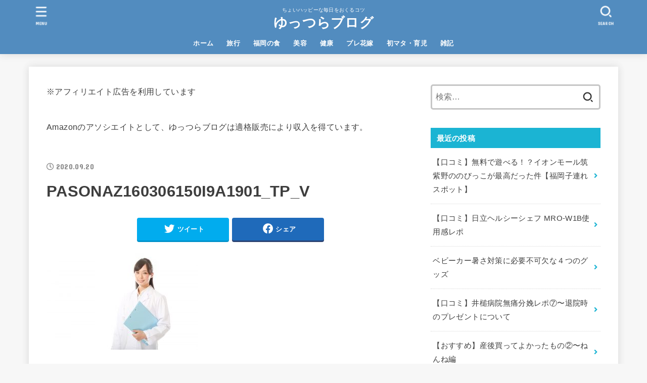

--- FILE ---
content_type: text/html; charset=UTF-8
request_url: https://akamura.me/health/%E5%8F%A3%E5%86%85%E7%82%8E%E3%82%92%E6%97%A9%E3%81%8F%E6%B2%BB%E3%81%99%E3%82%B3%E3%83%84%EF%BC%93%E7%AE%87%E6%9D%A1%E6%95%99%E3%81%88%E3%81%BE%E3%81%99/attachment/pasonaz160306150i9a1901_tp_v/
body_size: 17033
content:
<!doctype html>
<html dir="ltr" lang="ja" prefix="og: https://ogp.me/ns#">
<head>
<meta charset="utf-8">
<meta http-equiv="X-UA-Compatible" content="IE=edge">
<meta name="HandheldFriendly" content="True">
<meta name="MobileOptimized" content="320">
<meta name="viewport" content="width=device-width, initial-scale=1"/>
<link rel="pingback" href="https://akamura.me/xmlrpc.php">
<title>PASONAZ160306150I9A1901_TP_V | ゆっつらブログ</title>
	<style>img:is([sizes="auto" i], [sizes^="auto," i]) { contain-intrinsic-size: 3000px 1500px }</style>
	
		<!-- All in One SEO 4.9.3 - aioseo.com -->
	<meta name="robots" content="max-image-preview:large" />
	<meta name="author" content="akamura"/>
	<meta name="google-site-verification" content="4G0Oy7uyfJFHhPsx9LNcOXZdoNvQI6W0Wf36ig-m_YM" />
	<link rel="canonical" href="https://akamura.me/health/%e5%8f%a3%e5%86%85%e7%82%8e%e3%82%92%e6%97%a9%e3%81%8f%e6%b2%bb%e3%81%99%e3%82%b3%e3%83%84%ef%bc%93%e7%ae%87%e6%9d%a1%e6%95%99%e3%81%88%e3%81%be%e3%81%99/attachment/pasonaz160306150i9a1901_tp_v/" />
	<meta name="generator" content="All in One SEO (AIOSEO) 4.9.3" />
		<meta property="og:locale" content="ja_JP" />
		<meta property="og:site_name" content="ゆっつらブログ" />
		<meta property="og:type" content="article" />
		<meta property="og:title" content="PASONAZ160306150I9A1901_TP_V | ゆっつらブログ" />
		<meta property="og:url" content="https://akamura.me/health/%e5%8f%a3%e5%86%85%e7%82%8e%e3%82%92%e6%97%a9%e3%81%8f%e6%b2%bb%e3%81%99%e3%82%b3%e3%83%84%ef%bc%93%e7%ae%87%e6%9d%a1%e6%95%99%e3%81%88%e3%81%be%e3%81%99/attachment/pasonaz160306150i9a1901_tp_v/" />
		<meta property="og:image" content="https://akamura.me/wp-content/uploads/2020/09/IMG_0964.jpg" />
		<meta property="og:image:secure_url" content="https://akamura.me/wp-content/uploads/2020/09/IMG_0964.jpg" />
		<meta property="og:image:width" content="1478" />
		<meta property="og:image:height" content="1108" />
		<meta property="article:published_time" content="2020-09-20T09:37:46+00:00" />
		<meta property="article:modified_time" content="2020-09-20T09:37:46+00:00" />
		<meta name="twitter:card" content="summary" />
		<meta name="twitter:site" content="@akamuraimoko" />
		<meta name="twitter:title" content="PASONAZ160306150I9A1901_TP_V | ゆっつらブログ" />
		<meta name="twitter:creator" content="@akamuraimoko" />
		<meta name="twitter:image" content="https://akamura.me/wp-content/uploads/2020/09/IMG_0964.jpg" />
		<script type="application/ld+json" class="aioseo-schema">
			{"@context":"https:\/\/schema.org","@graph":[{"@type":"BreadcrumbList","@id":"https:\/\/akamura.me\/health\/%e5%8f%a3%e5%86%85%e7%82%8e%e3%82%92%e6%97%a9%e3%81%8f%e6%b2%bb%e3%81%99%e3%82%b3%e3%83%84%ef%bc%93%e7%ae%87%e6%9d%a1%e6%95%99%e3%81%88%e3%81%be%e3%81%99\/attachment\/pasonaz160306150i9a1901_tp_v\/#breadcrumblist","itemListElement":[{"@type":"ListItem","@id":"https:\/\/akamura.me#listItem","position":1,"name":"\u30db\u30fc\u30e0","item":"https:\/\/akamura.me","nextItem":{"@type":"ListItem","@id":"https:\/\/akamura.me\/health\/%e5%8f%a3%e5%86%85%e7%82%8e%e3%82%92%e6%97%a9%e3%81%8f%e6%b2%bb%e3%81%99%e3%82%b3%e3%83%84%ef%bc%93%e7%ae%87%e6%9d%a1%e6%95%99%e3%81%88%e3%81%be%e3%81%99\/attachment\/pasonaz160306150i9a1901_tp_v\/#listItem","name":"PASONAZ160306150I9A1901_TP_V"}},{"@type":"ListItem","@id":"https:\/\/akamura.me\/health\/%e5%8f%a3%e5%86%85%e7%82%8e%e3%82%92%e6%97%a9%e3%81%8f%e6%b2%bb%e3%81%99%e3%82%b3%e3%83%84%ef%bc%93%e7%ae%87%e6%9d%a1%e6%95%99%e3%81%88%e3%81%be%e3%81%99\/attachment\/pasonaz160306150i9a1901_tp_v\/#listItem","position":2,"name":"PASONAZ160306150I9A1901_TP_V","previousItem":{"@type":"ListItem","@id":"https:\/\/akamura.me#listItem","name":"\u30db\u30fc\u30e0"}}]},{"@type":"ItemPage","@id":"https:\/\/akamura.me\/health\/%e5%8f%a3%e5%86%85%e7%82%8e%e3%82%92%e6%97%a9%e3%81%8f%e6%b2%bb%e3%81%99%e3%82%b3%e3%83%84%ef%bc%93%e7%ae%87%e6%9d%a1%e6%95%99%e3%81%88%e3%81%be%e3%81%99\/attachment\/pasonaz160306150i9a1901_tp_v\/#itempage","url":"https:\/\/akamura.me\/health\/%e5%8f%a3%e5%86%85%e7%82%8e%e3%82%92%e6%97%a9%e3%81%8f%e6%b2%bb%e3%81%99%e3%82%b3%e3%83%84%ef%bc%93%e7%ae%87%e6%9d%a1%e6%95%99%e3%81%88%e3%81%be%e3%81%99\/attachment\/pasonaz160306150i9a1901_tp_v\/","name":"PASONAZ160306150I9A1901_TP_V | \u3086\u3063\u3064\u3089\u30d6\u30ed\u30b0","inLanguage":"ja","isPartOf":{"@id":"https:\/\/akamura.me\/#website"},"breadcrumb":{"@id":"https:\/\/akamura.me\/health\/%e5%8f%a3%e5%86%85%e7%82%8e%e3%82%92%e6%97%a9%e3%81%8f%e6%b2%bb%e3%81%99%e3%82%b3%e3%83%84%ef%bc%93%e7%ae%87%e6%9d%a1%e6%95%99%e3%81%88%e3%81%be%e3%81%99\/attachment\/pasonaz160306150i9a1901_tp_v\/#breadcrumblist"},"author":{"@id":"https:\/\/akamura.me\/author\/akamura\/#author"},"creator":{"@id":"https:\/\/akamura.me\/author\/akamura\/#author"},"datePublished":"2020-09-20T18:37:46+09:00","dateModified":"2020-09-20T18:37:46+09:00"},{"@type":"Person","@id":"https:\/\/akamura.me\/#person","name":"akamura","image":{"@type":"ImageObject","@id":"https:\/\/akamura.me\/health\/%e5%8f%a3%e5%86%85%e7%82%8e%e3%82%92%e6%97%a9%e3%81%8f%e6%b2%bb%e3%81%99%e3%82%b3%e3%83%84%ef%bc%93%e7%ae%87%e6%9d%a1%e6%95%99%e3%81%88%e3%81%be%e3%81%99\/attachment\/pasonaz160306150i9a1901_tp_v\/#personImage","url":"https:\/\/akamura.me\/wp-content\/uploads\/2020\/09\/D3741F96-4AC0-4C9C-8247-5E14A970EDB4-150x150.jpeg","width":96,"height":96,"caption":"akamura"},"sameAs":["https:\/\/twitter.com\/akamuraimoko"]},{"@type":"Person","@id":"https:\/\/akamura.me\/author\/akamura\/#author","url":"https:\/\/akamura.me\/author\/akamura\/","name":"akamura","image":{"@type":"ImageObject","@id":"https:\/\/akamura.me\/health\/%e5%8f%a3%e5%86%85%e7%82%8e%e3%82%92%e6%97%a9%e3%81%8f%e6%b2%bb%e3%81%99%e3%82%b3%e3%83%84%ef%bc%93%e7%ae%87%e6%9d%a1%e6%95%99%e3%81%88%e3%81%be%e3%81%99\/attachment\/pasonaz160306150i9a1901_tp_v\/#authorImage","url":"https:\/\/akamura.me\/wp-content\/uploads\/2020\/09\/D3741F96-4AC0-4C9C-8247-5E14A970EDB4-150x150.jpeg","width":96,"height":96,"caption":"akamura"},"sameAs":["https:\/\/twitter.com\/akamuraimoko"]},{"@type":"WebSite","@id":"https:\/\/akamura.me\/#website","url":"https:\/\/akamura.me\/","name":"\u3086\u3063\u3064\u3089\u30d6\u30ed\u30b0","description":"\u3061\u3087\u3044\u30cf\u30c3\u30d4\u30fc\u306a\u6bce\u65e5\u3092\u304a\u304f\u308b\u30b3\u30c4","inLanguage":"ja","publisher":{"@id":"https:\/\/akamura.me\/#person"}}]}
		</script>
		<!-- All in One SEO -->

<link rel='dns-prefetch' href='//www.googletagmanager.com' />
<link rel='dns-prefetch' href='//fonts.googleapis.com' />
<link rel='dns-prefetch' href='//use.fontawesome.com' />
<link rel="alternate" type="application/rss+xml" title="ゆっつらブログ &raquo; フィード" href="https://akamura.me/feed/" />
<link rel="alternate" type="application/rss+xml" title="ゆっつらブログ &raquo; コメントフィード" href="https://akamura.me/comments/feed/" />
<link rel="alternate" type="application/rss+xml" title="ゆっつらブログ &raquo; PASONAZ160306150I9A1901_TP_V のコメントのフィード" href="https://akamura.me/health/%e5%8f%a3%e5%86%85%e7%82%8e%e3%82%92%e6%97%a9%e3%81%8f%e6%b2%bb%e3%81%99%e3%82%b3%e3%83%84%ef%bc%93%e7%ae%87%e6%9d%a1%e6%95%99%e3%81%88%e3%81%be%e3%81%99/attachment/pasonaz160306150i9a1901_tp_v/feed/" />
		<!-- This site uses the Google Analytics by MonsterInsights plugin v9.11.1 - Using Analytics tracking - https://www.monsterinsights.com/ -->
		<!-- Note: MonsterInsights is not currently configured on this site. The site owner needs to authenticate with Google Analytics in the MonsterInsights settings panel. -->
					<!-- No tracking code set -->
				<!-- / Google Analytics by MonsterInsights -->
		<script type="text/javascript">
/* <![CDATA[ */
window._wpemojiSettings = {"baseUrl":"https:\/\/s.w.org\/images\/core\/emoji\/16.0.1\/72x72\/","ext":".png","svgUrl":"https:\/\/s.w.org\/images\/core\/emoji\/16.0.1\/svg\/","svgExt":".svg","source":{"concatemoji":"https:\/\/akamura.me\/wp-includes\/js\/wp-emoji-release.min.js?ver=6.8.3"}};
/*! This file is auto-generated */
!function(s,n){var o,i,e;function c(e){try{var t={supportTests:e,timestamp:(new Date).valueOf()};sessionStorage.setItem(o,JSON.stringify(t))}catch(e){}}function p(e,t,n){e.clearRect(0,0,e.canvas.width,e.canvas.height),e.fillText(t,0,0);var t=new Uint32Array(e.getImageData(0,0,e.canvas.width,e.canvas.height).data),a=(e.clearRect(0,0,e.canvas.width,e.canvas.height),e.fillText(n,0,0),new Uint32Array(e.getImageData(0,0,e.canvas.width,e.canvas.height).data));return t.every(function(e,t){return e===a[t]})}function u(e,t){e.clearRect(0,0,e.canvas.width,e.canvas.height),e.fillText(t,0,0);for(var n=e.getImageData(16,16,1,1),a=0;a<n.data.length;a++)if(0!==n.data[a])return!1;return!0}function f(e,t,n,a){switch(t){case"flag":return n(e,"\ud83c\udff3\ufe0f\u200d\u26a7\ufe0f","\ud83c\udff3\ufe0f\u200b\u26a7\ufe0f")?!1:!n(e,"\ud83c\udde8\ud83c\uddf6","\ud83c\udde8\u200b\ud83c\uddf6")&&!n(e,"\ud83c\udff4\udb40\udc67\udb40\udc62\udb40\udc65\udb40\udc6e\udb40\udc67\udb40\udc7f","\ud83c\udff4\u200b\udb40\udc67\u200b\udb40\udc62\u200b\udb40\udc65\u200b\udb40\udc6e\u200b\udb40\udc67\u200b\udb40\udc7f");case"emoji":return!a(e,"\ud83e\udedf")}return!1}function g(e,t,n,a){var r="undefined"!=typeof WorkerGlobalScope&&self instanceof WorkerGlobalScope?new OffscreenCanvas(300,150):s.createElement("canvas"),o=r.getContext("2d",{willReadFrequently:!0}),i=(o.textBaseline="top",o.font="600 32px Arial",{});return e.forEach(function(e){i[e]=t(o,e,n,a)}),i}function t(e){var t=s.createElement("script");t.src=e,t.defer=!0,s.head.appendChild(t)}"undefined"!=typeof Promise&&(o="wpEmojiSettingsSupports",i=["flag","emoji"],n.supports={everything:!0,everythingExceptFlag:!0},e=new Promise(function(e){s.addEventListener("DOMContentLoaded",e,{once:!0})}),new Promise(function(t){var n=function(){try{var e=JSON.parse(sessionStorage.getItem(o));if("object"==typeof e&&"number"==typeof e.timestamp&&(new Date).valueOf()<e.timestamp+604800&&"object"==typeof e.supportTests)return e.supportTests}catch(e){}return null}();if(!n){if("undefined"!=typeof Worker&&"undefined"!=typeof OffscreenCanvas&&"undefined"!=typeof URL&&URL.createObjectURL&&"undefined"!=typeof Blob)try{var e="postMessage("+g.toString()+"("+[JSON.stringify(i),f.toString(),p.toString(),u.toString()].join(",")+"));",a=new Blob([e],{type:"text/javascript"}),r=new Worker(URL.createObjectURL(a),{name:"wpTestEmojiSupports"});return void(r.onmessage=function(e){c(n=e.data),r.terminate(),t(n)})}catch(e){}c(n=g(i,f,p,u))}t(n)}).then(function(e){for(var t in e)n.supports[t]=e[t],n.supports.everything=n.supports.everything&&n.supports[t],"flag"!==t&&(n.supports.everythingExceptFlag=n.supports.everythingExceptFlag&&n.supports[t]);n.supports.everythingExceptFlag=n.supports.everythingExceptFlag&&!n.supports.flag,n.DOMReady=!1,n.readyCallback=function(){n.DOMReady=!0}}).then(function(){return e}).then(function(){var e;n.supports.everything||(n.readyCallback(),(e=n.source||{}).concatemoji?t(e.concatemoji):e.wpemoji&&e.twemoji&&(t(e.twemoji),t(e.wpemoji)))}))}((window,document),window._wpemojiSettings);
/* ]]> */
</script>
<style id='wp-emoji-styles-inline-css' type='text/css'>

	img.wp-smiley, img.emoji {
		display: inline !important;
		border: none !important;
		box-shadow: none !important;
		height: 1em !important;
		width: 1em !important;
		margin: 0 0.07em !important;
		vertical-align: -0.1em !important;
		background: none !important;
		padding: 0 !important;
	}
</style>
<link rel='stylesheet' id='wp-block-library-css' href='https://akamura.me/wp-includes/css/dist/block-library/style.min.css' type='text/css' media='all' />
<style id='classic-theme-styles-inline-css' type='text/css'>
/*! This file is auto-generated */
.wp-block-button__link{color:#fff;background-color:#32373c;border-radius:9999px;box-shadow:none;text-decoration:none;padding:calc(.667em + 2px) calc(1.333em + 2px);font-size:1.125em}.wp-block-file__button{background:#32373c;color:#fff;text-decoration:none}
</style>
<style id='rinkerg-gutenberg-rinker-style-inline-css' type='text/css'>
.wp-block-create-block-block{background-color:#21759b;color:#fff;padding:2px}

</style>
<link rel='stylesheet' id='aioseo/css/src/vue/standalone/blocks/table-of-contents/global.scss-css' href='https://akamura.me/wp-content/plugins/all-in-one-seo-pack/dist/Lite/assets/css/table-of-contents/global.e90f6d47.css?ver=4.9.3' type='text/css' media='all' />
<style id='global-styles-inline-css' type='text/css'>
:root{--wp--preset--aspect-ratio--square: 1;--wp--preset--aspect-ratio--4-3: 4/3;--wp--preset--aspect-ratio--3-4: 3/4;--wp--preset--aspect-ratio--3-2: 3/2;--wp--preset--aspect-ratio--2-3: 2/3;--wp--preset--aspect-ratio--16-9: 16/9;--wp--preset--aspect-ratio--9-16: 9/16;--wp--preset--color--black: #000;--wp--preset--color--cyan-bluish-gray: #abb8c3;--wp--preset--color--white: #fff;--wp--preset--color--pale-pink: #f78da7;--wp--preset--color--vivid-red: #cf2e2e;--wp--preset--color--luminous-vivid-orange: #ff6900;--wp--preset--color--luminous-vivid-amber: #fcb900;--wp--preset--color--light-green-cyan: #7bdcb5;--wp--preset--color--vivid-green-cyan: #00d084;--wp--preset--color--pale-cyan-blue: #8ed1fc;--wp--preset--color--vivid-cyan-blue: #0693e3;--wp--preset--color--vivid-purple: #9b51e0;--wp--preset--color--mainttlbg: var(--main-ttl-bg);--wp--preset--color--mainttltext: var(--main-ttl-color);--wp--preset--gradient--vivid-cyan-blue-to-vivid-purple: linear-gradient(135deg,rgba(6,147,227,1) 0%,rgb(155,81,224) 100%);--wp--preset--gradient--light-green-cyan-to-vivid-green-cyan: linear-gradient(135deg,rgb(122,220,180) 0%,rgb(0,208,130) 100%);--wp--preset--gradient--luminous-vivid-amber-to-luminous-vivid-orange: linear-gradient(135deg,rgba(252,185,0,1) 0%,rgba(255,105,0,1) 100%);--wp--preset--gradient--luminous-vivid-orange-to-vivid-red: linear-gradient(135deg,rgba(255,105,0,1) 0%,rgb(207,46,46) 100%);--wp--preset--gradient--very-light-gray-to-cyan-bluish-gray: linear-gradient(135deg,rgb(238,238,238) 0%,rgb(169,184,195) 100%);--wp--preset--gradient--cool-to-warm-spectrum: linear-gradient(135deg,rgb(74,234,220) 0%,rgb(151,120,209) 20%,rgb(207,42,186) 40%,rgb(238,44,130) 60%,rgb(251,105,98) 80%,rgb(254,248,76) 100%);--wp--preset--gradient--blush-light-purple: linear-gradient(135deg,rgb(255,206,236) 0%,rgb(152,150,240) 100%);--wp--preset--gradient--blush-bordeaux: linear-gradient(135deg,rgb(254,205,165) 0%,rgb(254,45,45) 50%,rgb(107,0,62) 100%);--wp--preset--gradient--luminous-dusk: linear-gradient(135deg,rgb(255,203,112) 0%,rgb(199,81,192) 50%,rgb(65,88,208) 100%);--wp--preset--gradient--pale-ocean: linear-gradient(135deg,rgb(255,245,203) 0%,rgb(182,227,212) 50%,rgb(51,167,181) 100%);--wp--preset--gradient--electric-grass: linear-gradient(135deg,rgb(202,248,128) 0%,rgb(113,206,126) 100%);--wp--preset--gradient--midnight: linear-gradient(135deg,rgb(2,3,129) 0%,rgb(40,116,252) 100%);--wp--preset--font-size--small: 13px;--wp--preset--font-size--medium: 20px;--wp--preset--font-size--large: 36px;--wp--preset--font-size--x-large: 42px;--wp--preset--spacing--20: 0.44rem;--wp--preset--spacing--30: 0.67rem;--wp--preset--spacing--40: 1rem;--wp--preset--spacing--50: 1.5rem;--wp--preset--spacing--60: 2.25rem;--wp--preset--spacing--70: 3.38rem;--wp--preset--spacing--80: 5.06rem;--wp--preset--shadow--natural: 6px 6px 9px rgba(0, 0, 0, 0.2);--wp--preset--shadow--deep: 12px 12px 50px rgba(0, 0, 0, 0.4);--wp--preset--shadow--sharp: 6px 6px 0px rgba(0, 0, 0, 0.2);--wp--preset--shadow--outlined: 6px 6px 0px -3px rgba(255, 255, 255, 1), 6px 6px rgba(0, 0, 0, 1);--wp--preset--shadow--crisp: 6px 6px 0px rgba(0, 0, 0, 1);}:where(.is-layout-flex){gap: 0.5em;}:where(.is-layout-grid){gap: 0.5em;}body .is-layout-flex{display: flex;}.is-layout-flex{flex-wrap: wrap;align-items: center;}.is-layout-flex > :is(*, div){margin: 0;}body .is-layout-grid{display: grid;}.is-layout-grid > :is(*, div){margin: 0;}:where(.wp-block-columns.is-layout-flex){gap: 2em;}:where(.wp-block-columns.is-layout-grid){gap: 2em;}:where(.wp-block-post-template.is-layout-flex){gap: 1.25em;}:where(.wp-block-post-template.is-layout-grid){gap: 1.25em;}.has-black-color{color: var(--wp--preset--color--black) !important;}.has-cyan-bluish-gray-color{color: var(--wp--preset--color--cyan-bluish-gray) !important;}.has-white-color{color: var(--wp--preset--color--white) !important;}.has-pale-pink-color{color: var(--wp--preset--color--pale-pink) !important;}.has-vivid-red-color{color: var(--wp--preset--color--vivid-red) !important;}.has-luminous-vivid-orange-color{color: var(--wp--preset--color--luminous-vivid-orange) !important;}.has-luminous-vivid-amber-color{color: var(--wp--preset--color--luminous-vivid-amber) !important;}.has-light-green-cyan-color{color: var(--wp--preset--color--light-green-cyan) !important;}.has-vivid-green-cyan-color{color: var(--wp--preset--color--vivid-green-cyan) !important;}.has-pale-cyan-blue-color{color: var(--wp--preset--color--pale-cyan-blue) !important;}.has-vivid-cyan-blue-color{color: var(--wp--preset--color--vivid-cyan-blue) !important;}.has-vivid-purple-color{color: var(--wp--preset--color--vivid-purple) !important;}.has-black-background-color{background-color: var(--wp--preset--color--black) !important;}.has-cyan-bluish-gray-background-color{background-color: var(--wp--preset--color--cyan-bluish-gray) !important;}.has-white-background-color{background-color: var(--wp--preset--color--white) !important;}.has-pale-pink-background-color{background-color: var(--wp--preset--color--pale-pink) !important;}.has-vivid-red-background-color{background-color: var(--wp--preset--color--vivid-red) !important;}.has-luminous-vivid-orange-background-color{background-color: var(--wp--preset--color--luminous-vivid-orange) !important;}.has-luminous-vivid-amber-background-color{background-color: var(--wp--preset--color--luminous-vivid-amber) !important;}.has-light-green-cyan-background-color{background-color: var(--wp--preset--color--light-green-cyan) !important;}.has-vivid-green-cyan-background-color{background-color: var(--wp--preset--color--vivid-green-cyan) !important;}.has-pale-cyan-blue-background-color{background-color: var(--wp--preset--color--pale-cyan-blue) !important;}.has-vivid-cyan-blue-background-color{background-color: var(--wp--preset--color--vivid-cyan-blue) !important;}.has-vivid-purple-background-color{background-color: var(--wp--preset--color--vivid-purple) !important;}.has-black-border-color{border-color: var(--wp--preset--color--black) !important;}.has-cyan-bluish-gray-border-color{border-color: var(--wp--preset--color--cyan-bluish-gray) !important;}.has-white-border-color{border-color: var(--wp--preset--color--white) !important;}.has-pale-pink-border-color{border-color: var(--wp--preset--color--pale-pink) !important;}.has-vivid-red-border-color{border-color: var(--wp--preset--color--vivid-red) !important;}.has-luminous-vivid-orange-border-color{border-color: var(--wp--preset--color--luminous-vivid-orange) !important;}.has-luminous-vivid-amber-border-color{border-color: var(--wp--preset--color--luminous-vivid-amber) !important;}.has-light-green-cyan-border-color{border-color: var(--wp--preset--color--light-green-cyan) !important;}.has-vivid-green-cyan-border-color{border-color: var(--wp--preset--color--vivid-green-cyan) !important;}.has-pale-cyan-blue-border-color{border-color: var(--wp--preset--color--pale-cyan-blue) !important;}.has-vivid-cyan-blue-border-color{border-color: var(--wp--preset--color--vivid-cyan-blue) !important;}.has-vivid-purple-border-color{border-color: var(--wp--preset--color--vivid-purple) !important;}.has-vivid-cyan-blue-to-vivid-purple-gradient-background{background: var(--wp--preset--gradient--vivid-cyan-blue-to-vivid-purple) !important;}.has-light-green-cyan-to-vivid-green-cyan-gradient-background{background: var(--wp--preset--gradient--light-green-cyan-to-vivid-green-cyan) !important;}.has-luminous-vivid-amber-to-luminous-vivid-orange-gradient-background{background: var(--wp--preset--gradient--luminous-vivid-amber-to-luminous-vivid-orange) !important;}.has-luminous-vivid-orange-to-vivid-red-gradient-background{background: var(--wp--preset--gradient--luminous-vivid-orange-to-vivid-red) !important;}.has-very-light-gray-to-cyan-bluish-gray-gradient-background{background: var(--wp--preset--gradient--very-light-gray-to-cyan-bluish-gray) !important;}.has-cool-to-warm-spectrum-gradient-background{background: var(--wp--preset--gradient--cool-to-warm-spectrum) !important;}.has-blush-light-purple-gradient-background{background: var(--wp--preset--gradient--blush-light-purple) !important;}.has-blush-bordeaux-gradient-background{background: var(--wp--preset--gradient--blush-bordeaux) !important;}.has-luminous-dusk-gradient-background{background: var(--wp--preset--gradient--luminous-dusk) !important;}.has-pale-ocean-gradient-background{background: var(--wp--preset--gradient--pale-ocean) !important;}.has-electric-grass-gradient-background{background: var(--wp--preset--gradient--electric-grass) !important;}.has-midnight-gradient-background{background: var(--wp--preset--gradient--midnight) !important;}.has-small-font-size{font-size: var(--wp--preset--font-size--small) !important;}.has-medium-font-size{font-size: var(--wp--preset--font-size--medium) !important;}.has-large-font-size{font-size: var(--wp--preset--font-size--large) !important;}.has-x-large-font-size{font-size: var(--wp--preset--font-size--x-large) !important;}
:where(.wp-block-post-template.is-layout-flex){gap: 1.25em;}:where(.wp-block-post-template.is-layout-grid){gap: 1.25em;}
:where(.wp-block-columns.is-layout-flex){gap: 2em;}:where(.wp-block-columns.is-layout-grid){gap: 2em;}
:root :where(.wp-block-pullquote){font-size: 1.5em;line-height: 1.6;}
</style>
<link rel='stylesheet' id='toc-screen-css' href='https://akamura.me/wp-content/plugins/table-of-contents-plus/screen.min.css?ver=2411.1' type='text/css' media='all' />
<link rel='stylesheet' id='ppress-frontend-css' href='https://akamura.me/wp-content/plugins/wp-user-avatar/assets/css/frontend.min.css?ver=4.16.8' type='text/css' media='all' />
<link rel='stylesheet' id='ppress-flatpickr-css' href='https://akamura.me/wp-content/plugins/wp-user-avatar/assets/flatpickr/flatpickr.min.css?ver=4.16.8' type='text/css' media='all' />
<link rel='stylesheet' id='ppress-select2-css' href='https://akamura.me/wp-content/plugins/wp-user-avatar/assets/select2/select2.min.css' type='text/css' media='all' />
<link rel='stylesheet' id='yyi_rinker_stylesheet-css' href='https://akamura.me/wp-content/plugins/yyi-rinker/css/style.css?v=1.11.1' type='text/css' media='all' />
<link rel='stylesheet' id='stk_style-css' href='https://akamura.me/wp-content/themes/jstork19/style.css?ver=3.0' type='text/css' media='all' />
<style id='stk_style-inline-css' type='text/css'>
.wp-block .________{color:inherit}body{--stk-base-font-family:"游ゴシック","Yu Gothic","游ゴシック体","YuGothic","Hiragino Kaku Gothic ProN",Meiryo,sans-serif;--stk-base-font-size-pc:103%;--stk-base-font-size-sp:103%;--wp--preset--font-size--medium:clamp(1.2em,2.5vw,20px);--wp--preset--font-size--large:clamp(1.5em,4.5vw,36px);--wp--preset--font-size--x-large:clamp(1.9em,5.25vw,42px);--main-text-color:#3E3E3E;--main-link-color:#1bb4d3;--main-link-color-hover:#E69B9B;--main-ttl-bg:#1bb4d3;--main-ttl-bg-rgba:rgba(27,180,211,.1);--main-ttl-color:#fff;--header-bg:#528cbf;--header-bg-overlay:#000454;--header-logo-color:#fff;--header-text-color:#fff;--inner-content-bg:#fff;--label-bg:#fcee21;--label-text-color:#3e3e3e;--slider-text-color:#444;--side-text-color:#3e3e3e;--footer-bg:#666;--footer-text-color:#CACACA;--footer-link-color:#f7f7f7;--new-mark-bg:#ff6347;--oc-box-blue:#82c8e2;--oc-box-blue-inner:#d4f3ff;--oc-box-red:#ee5656;--oc-box-red-inner:#feeeed;--oc-box-yellow:#f7cf2e;--oc-box-yellow-inner:#fffae2;--oc-box-green:#39cd75;--oc-box-green-inner:#e8fbf0;--oc-box-pink:#f7b2b2;--oc-box-pink-inner:#fee;--oc-box-gray:#9c9c9c;--oc-box-gray-inner:#f5f5f5;--oc-box-black:#313131;--oc-box-black-inner:#404040;--oc-btn-rich_yellow:#f7cf2e;--oc-btn-rich_yellow-sdw:#ecb254;--oc-btn-rich_pink:#ee5656;--oc-btn-rich_pink-sdw:#d34e4e;--oc-btn-rich_orange:#ef9b2f;--oc-btn-rich_orange-sdw:#cc8c23;--oc-btn-rich_green:#39cd75;--oc-btn-rich_green-sdw:#1eae59;--oc-btn-rich_blue:#19b4ce;--oc-btn-rich_blue-sdw:#07889d;--oc-base-border-color:rgba(125,125,125,.3);--oc-has-background-basic-padding:.9em 1.1em}
@media only screen and (max-width:480px){#toc_container{font-size:90%}}#toc_container{width:100%!important;padding:1.2em;border:5px solid rgba(100,100,100,.2)}#toc_container li{margin:1em 0;font-weight:bold}#toc_container li li{font-weight:normal;margin:.5em 0}#toc_container li::before{content:none}#toc_container .toc_number{display:inline-block;font-weight:bold;font-size:75%;background-color:var(--main-ttl-bg);color:var(--main-ttl-color);min-width:2.1em;min-height:2.1em;line-height:2.1;text-align:center;border-radius:1em;margin-right:.3em;padding:0 7px}#toc_container a{color:inherit;text-decoration:none}#toc_container a:hover{text-decoration:underline}#toc_container p.toc_title{max-width:580px;font-weight:bold;text-align:left;margin:0 auto;font-size:100%;vertical-align:middle}#toc_container .toc_title::before{display:inline-block;font-family:"Font Awesome 5 Free";font-weight:900;content:"\f03a";margin-right:.8em;margin-left:.4em;transform:scale(1.4);color:var(--main-ttl-bg)}#toc_container .toc_title .toc_toggle{font-size:80%;font-weight:normal;margin-left:.2em}#toc_container .toc_list{max-width:580px;margin-left:auto;margin-right:auto}#toc_container .toc_list>li{padding-left:0}
</style>
<link rel='stylesheet' id='stk_child-style-css' href='https://akamura.me/wp-content/themes/jstork19_custom/style.css' type='text/css' media='all' />
<link rel='stylesheet' id='gf_font-css' href='https://fonts.googleapis.com/css?family=Concert+One&#038;display=swap' type='text/css' media='all' />
<style id='gf_font-inline-css' type='text/css'>
.gf {font-family: "Concert One", "游ゴシック", "Yu Gothic", "游ゴシック体", "YuGothic", "Hiragino Kaku Gothic ProN", Meiryo, sans-serif;}
</style>
<link rel='stylesheet' id='fontawesome-css' href='https://use.fontawesome.com/releases/v5.13.0/css/all.css' type='text/css' media='all' />
<script type="text/javascript" src="https://akamura.me/wp-includes/js/jquery/jquery.min.js?ver=3.7.1" id="jquery-core-js"></script>
<script type="text/javascript" src="https://akamura.me/wp-includes/js/jquery/jquery-migrate.min.js?ver=3.4.1" id="jquery-migrate-js"></script>
<script type="text/javascript" src="https://akamura.me/wp-content/plugins/wp-user-avatar/assets/flatpickr/flatpickr.min.js?ver=4.16.8" id="ppress-flatpickr-js"></script>
<script type="text/javascript" src="https://akamura.me/wp-content/plugins/wp-user-avatar/assets/select2/select2.min.js?ver=4.16.8" id="ppress-select2-js"></script>

<!-- Site Kit によって追加された Google タグ（gtag.js）スニペット -->
<!-- Google アナリティクス スニペット (Site Kit が追加) -->
<script type="text/javascript" src="https://www.googletagmanager.com/gtag/js?id=G-SQQS5ZF0MN" id="google_gtagjs-js" async></script>
<script type="text/javascript" id="google_gtagjs-js-after">
/* <![CDATA[ */
window.dataLayer = window.dataLayer || [];function gtag(){dataLayer.push(arguments);}
gtag("set","linker",{"domains":["akamura.me"]});
gtag("js", new Date());
gtag("set", "developer_id.dZTNiMT", true);
gtag("config", "G-SQQS5ZF0MN");
 window._googlesitekit = window._googlesitekit || {}; window._googlesitekit.throttledEvents = []; window._googlesitekit.gtagEvent = (name, data) => { var key = JSON.stringify( { name, data } ); if ( !! window._googlesitekit.throttledEvents[ key ] ) { return; } window._googlesitekit.throttledEvents[ key ] = true; setTimeout( () => { delete window._googlesitekit.throttledEvents[ key ]; }, 5 ); gtag( "event", name, { ...data, event_source: "site-kit" } ); }; 
/* ]]> */
</script>
<link rel="https://api.w.org/" href="https://akamura.me/wp-json/" /><link rel="alternate" title="JSON" type="application/json" href="https://akamura.me/wp-json/wp/v2/media/224" /><link rel="EditURI" type="application/rsd+xml" title="RSD" href="https://akamura.me/xmlrpc.php?rsd" />

<link rel='shortlink' href='https://akamura.me/?p=224' />
<link rel="alternate" title="oEmbed (JSON)" type="application/json+oembed" href="https://akamura.me/wp-json/oembed/1.0/embed?url=https%3A%2F%2Fakamura.me%2Fhealth%2F%25e5%258f%25a3%25e5%2586%2585%25e7%2582%258e%25e3%2582%2592%25e6%2597%25a9%25e3%2581%258f%25e6%25b2%25bb%25e3%2581%2599%25e3%2582%25b3%25e3%2583%2584%25ef%25bc%2593%25e7%25ae%2587%25e6%259d%25a1%25e6%2595%2599%25e3%2581%2588%25e3%2581%25be%25e3%2581%2599%2Fattachment%2Fpasonaz160306150i9a1901_tp_v%2F" />
<link rel="alternate" title="oEmbed (XML)" type="text/xml+oembed" href="https://akamura.me/wp-json/oembed/1.0/embed?url=https%3A%2F%2Fakamura.me%2Fhealth%2F%25e5%258f%25a3%25e5%2586%2585%25e7%2582%258e%25e3%2582%2592%25e6%2597%25a9%25e3%2581%258f%25e6%25b2%25bb%25e3%2581%2599%25e3%2582%25b3%25e3%2583%2584%25ef%25bc%2593%25e7%25ae%2587%25e6%259d%25a1%25e6%2595%2599%25e3%2581%2588%25e3%2581%25be%25e3%2581%2599%2Fattachment%2Fpasonaz160306150i9a1901_tp_v%2F&#038;format=xml" />
<meta name="generator" content="Site Kit by Google 1.170.0" /><style>
.yyi-rinker-images {
    display: flex;
    justify-content: center;
    align-items: center;
    position: relative;

}
div.yyi-rinker-image img.yyi-rinker-main-img.hidden {
    display: none;
}

.yyi-rinker-images-arrow {
    cursor: pointer;
    position: absolute;
    top: 50%;
    display: block;
    margin-top: -11px;
    opacity: 0.6;
    width: 22px;
}

.yyi-rinker-images-arrow-left{
    left: -10px;
}
.yyi-rinker-images-arrow-right{
    right: -10px;
}

.yyi-rinker-images-arrow-left.hidden {
    display: none;
}

.yyi-rinker-images-arrow-right.hidden {
    display: none;
}
div.yyi-rinker-contents.yyi-rinker-design-tate  div.yyi-rinker-box{
    flex-direction: column;
}

div.yyi-rinker-contents.yyi-rinker-design-slim div.yyi-rinker-box .yyi-rinker-links {
    flex-direction: column;
}

div.yyi-rinker-contents.yyi-rinker-design-slim div.yyi-rinker-info {
    width: 100%;
}

div.yyi-rinker-contents.yyi-rinker-design-slim .yyi-rinker-title {
    text-align: center;
}

div.yyi-rinker-contents.yyi-rinker-design-slim .yyi-rinker-links {
    text-align: center;
}
div.yyi-rinker-contents.yyi-rinker-design-slim .yyi-rinker-image {
    margin: auto;
}

div.yyi-rinker-contents.yyi-rinker-design-slim div.yyi-rinker-info ul.yyi-rinker-links li {
	align-self: stretch;
}
div.yyi-rinker-contents.yyi-rinker-design-slim div.yyi-rinker-box div.yyi-rinker-info {
	padding: 0;
}
div.yyi-rinker-contents.yyi-rinker-design-slim div.yyi-rinker-box {
	flex-direction: column;
	padding: 14px 5px 0;
}

.yyi-rinker-design-slim div.yyi-rinker-box div.yyi-rinker-info {
	text-align: center;
}

.yyi-rinker-design-slim div.price-box span.price {
	display: block;
}

div.yyi-rinker-contents.yyi-rinker-design-slim div.yyi-rinker-info div.yyi-rinker-title a{
	font-size:16px;
}

div.yyi-rinker-contents.yyi-rinker-design-slim ul.yyi-rinker-links li.amazonkindlelink:before,  div.yyi-rinker-contents.yyi-rinker-design-slim ul.yyi-rinker-links li.amazonlink:before,  div.yyi-rinker-contents.yyi-rinker-design-slim ul.yyi-rinker-links li.rakutenlink:before, div.yyi-rinker-contents.yyi-rinker-design-slim ul.yyi-rinker-links li.yahoolink:before, div.yyi-rinker-contents.yyi-rinker-design-slim ul.yyi-rinker-links li.mercarilink:before {
	font-size:12px;
}

div.yyi-rinker-contents.yyi-rinker-design-slim ul.yyi-rinker-links li a {
	font-size: 13px;
}
.entry-content ul.yyi-rinker-links li {
	padding: 0;
}

div.yyi-rinker-contents .yyi-rinker-attention.attention_desing_right_ribbon {
    width: 89px;
    height: 91px;
    position: absolute;
    top: -1px;
    right: -1px;
    left: auto;
    overflow: hidden;
}

div.yyi-rinker-contents .yyi-rinker-attention.attention_desing_right_ribbon span {
    display: inline-block;
    width: 146px;
    position: absolute;
    padding: 4px 0;
    left: -13px;
    top: 12px;
    text-align: center;
    font-size: 12px;
    line-height: 24px;
    -webkit-transform: rotate(45deg);
    transform: rotate(45deg);
    box-shadow: 0 1px 3px rgba(0, 0, 0, 0.2);
}

div.yyi-rinker-contents .yyi-rinker-attention.attention_desing_right_ribbon {
    background: none;
}
.yyi-rinker-attention.attention_desing_right_ribbon .yyi-rinker-attention-after,
.yyi-rinker-attention.attention_desing_right_ribbon .yyi-rinker-attention-before{
display:none;
}
div.yyi-rinker-use-right_ribbon div.yyi-rinker-title {
    margin-right: 2rem;
}

				</style><script data-ad-client="ca-pub-6754540798589878" async src="https://pagead2.googlesyndication.com/pagead/js/adsbygoogle.js"></script>
<!-- Site Kit が追加した Google AdSense メタタグ -->
<meta name="google-adsense-platform-account" content="ca-host-pub-2644536267352236">
<meta name="google-adsense-platform-domain" content="sitekit.withgoogle.com">
<!-- Site Kit が追加した End Google AdSense メタタグ -->
<script data-ad-client="ca-pub-4403515123563977" async src="https://pagead2.googlesyndication.com/pagead/js/adsbygoogle.js"></script><link rel="icon" href="https://akamura.me/wp-content/uploads/2020/09/cropped-無題2_20200901215531-32x32.png" sizes="32x32" />
<link rel="icon" href="https://akamura.me/wp-content/uploads/2020/09/cropped-無題2_20200901215531-192x192.png" sizes="192x192" />
<link rel="apple-touch-icon" href="https://akamura.me/wp-content/uploads/2020/09/cropped-無題2_20200901215531-180x180.png" />
<meta name="msapplication-TileImage" content="https://akamura.me/wp-content/uploads/2020/09/cropped-無題2_20200901215531-270x270.png" />
</head>
<body class="attachment wp-singular attachment-template-default single single-attachment postid-224 attachmentid-224 attachment-jpeg wp-embed-responsive wp-theme-jstork19 wp-child-theme-jstork19_custom fixhead-active headercenter h_boader bgfull">


<div id="container">

<header id="header" class="stk_header"><div class="inner-header wrap"><div class="site__logo fs_s"><p class="site_description">ちょいハッピーな毎日をおくるコツ</p><p class="site__logo__title text none_gf"><a href="https://akamura.me" class="text-logo-link">ゆっつらブログ</a></p></div><nav class="stk_g_nav"><ul id="menu-%e3%83%a1%e3%82%a4%e3%83%b3%e3%83%a1%e3%83%8b%e3%83%a5%e3%83%bc" class="ul__g_nav"><li id="menu-item-325" class="menu-item menu-item-type-custom menu-item-object-custom menu-item-home menu-item-325"><a href="https://akamura.me">ホーム</a></li>
<li id="menu-item-317" class="menu-item menu-item-type-taxonomy menu-item-object-category menu-item-317"><a href="https://akamura.me/category/trip/">旅行</a></li>
<li id="menu-item-318" class="menu-item menu-item-type-taxonomy menu-item-object-category menu-item-318"><a href="https://akamura.me/category/glumet/">福岡の食</a></li>
<li id="menu-item-319" class="menu-item menu-item-type-taxonomy menu-item-object-category menu-item-319"><a href="https://akamura.me/category/beauty/">美容</a></li>
<li id="menu-item-320" class="menu-item menu-item-type-taxonomy menu-item-object-category menu-item-320"><a href="https://akamura.me/category/health/">健康</a></li>
<li id="menu-item-706" class="menu-item menu-item-type-taxonomy menu-item-object-category menu-item-706"><a href="https://akamura.me/category/%e3%83%97%e3%83%ac%e8%8a%b1%e5%ab%81/">プレ花嫁</a></li>
<li id="menu-item-1001" class="menu-item menu-item-type-taxonomy menu-item-object-category menu-item-1001"><a href="https://akamura.me/category/%e5%88%9d%e3%83%9e%e3%82%bf-2/">初マタ・育児</a></li>
<li id="menu-item-1002" class="menu-item menu-item-type-taxonomy menu-item-object-category menu-item-1002"><a href="https://akamura.me/category/memo/">雑記</a></li>
</ul></nav><a href="#searchbox" data-remodal-target="searchbox" class="nav_btn search_btn">
			<svg version="1.1" id="svgicon_search_btn" class="stk_svgicon nav_btn__svgicon" xmlns="http://www.w3.org/2000/svg" xmlns:xlink="http://www.w3.org/1999/xlink" x="0px"
				y="0px" viewBox="0 0 50 50" style="enable-background:new 0 0 50 50;" xml:space="preserve">
				<path fill="" d="M44.35,48.52l-4.95-4.95c-1.17-1.17-1.17-3.07,0-4.24l0,0c1.17-1.17,3.07-1.17,4.24,0l4.95,4.95c1.17,1.17,1.17,3.07,0,4.24
					l0,0C47.42,49.7,45.53,49.7,44.35,48.52z"/>
				<path fill="" d="M22.81,7c8.35,0,15.14,6.79,15.14,15.14s-6.79,15.14-15.14,15.14S7.67,30.49,7.67,22.14S14.46,7,22.81,7 M22.81,1
				C11.13,1,1.67,10.47,1.67,22.14s9.47,21.14,21.14,21.14s21.14-9.47,21.14-21.14S34.49,1,22.81,1L22.81,1z"/>
			</svg>
			<span class="text gf">search</span></a><a href="#spnavi" data-remodal-target="spnavi" class="nav_btn menu_btn">
			<svg version="1.1" id="svgicon_nav_btn" class="stk_svgicon nav_btn__svgicon" xmlns="http://www.w3.org/2000/svg" xmlns:xlink="http://www.w3.org/1999/xlink" x="0px"
				y="0px" viewBox="0 0 50 50" style="enable-background:new 0 0 50 50;" xml:space="preserve">
			<g>
				<g>
					<path fill="" d="M45.1,46.5H4.9c-1.6,0-2.9-1.3-2.9-2.9v-0.2c0-1.6,1.3-2.9,2.9-2.9h40.2c1.6,0,2.9,1.3,2.9,2.9v0.2
						C48,45.2,46.7,46.5,45.1,46.5z"/>
				</g>
				<g>
					<path fill="" d="M45.1,28.5H4.9c-1.6,0-2.9-1.3-2.9-2.9v-0.2c0-1.6,1.3-2.9,2.9-2.9h40.2c1.6,0,2.9,1.3,2.9,2.9v0.2
						C48,27.2,46.7,28.5,45.1,28.5z"/>
				</g>
				<g>
					<path fill="" d="M45.1,10.5H4.9C3.3,10.5,2,9.2,2,7.6V7.4c0-1.6,1.3-2.9,2.9-2.9h40.2c1.6,0,2.9,1.3,2.9,2.9v0.2
						C48,9.2,46.7,10.5,45.1,10.5z"/>
				</g>
			</g>
			</svg>
			<span class="text gf">menu</span></a></div></header>
<div id="content">
<div id="inner-content" class="fadeIn wrap">

<main id="main">
<article id="post-224" class="post-224 attachment type-attachment status-inherit hentry article">
<div id="text-2" class="widget widget_text">			<div class="textwidget"><p>※アフィリエイト広告を利用しています</p>
</div>
		</div><div id="text-5" class="widget widget_text">			<div class="textwidget"><p>Amazonのアソシエイトとして、ゆっつらブログは適格販売により収入を得ています。</p>
</div>
		</div><header class="article-header entry-header">

<p class="byline entry-meta vcard"><time class="time__date gf entry-date updated" datetime="2020-09-20">2020.09.20</time></p><h1 class="entry-title attachment-title" itemprop="headline" rel="bookmark">PASONAZ160306150I9A1901_TP_V</h1><ul class="sns_btn__ul"><li class="sns_btn__li twitter"><a class="sns_btn__link" target="blank" 
				href="//twitter.com/intent/tweet?url=https%3A%2F%2Fakamura.me%2Fhealth%2F%25e5%258f%25a3%25e5%2586%2585%25e7%2582%258e%25e3%2582%2592%25e6%2597%25a9%25e3%2581%258f%25e6%25b2%25bb%25e3%2581%2599%25e3%2582%25b3%25e3%2583%2584%25ef%25bc%2593%25e7%25ae%2587%25e6%259d%25a1%25e6%2595%2599%25e3%2581%2588%25e3%2581%25be%25e3%2581%2599%2Fattachment%2Fpasonaz160306150i9a1901_tp_v%2F&text=PASONAZ160306150I9A1901_TP_V&via=akamuraimoko&tw_p=tweetbutton" 
				onclick="window.open(this.href, 'tweetwindow', 'width=550, height=450,personalbar=0,toolbar=0,scrollbars=1,resizable=1'); return false;
				">
				<span class="sns_btn__text">ツイート</span></a></li><li class="sns_btn__li facebook"><a class="sns_btn__link" 
				href="//www.facebook.com/sharer.php?src=bm&u=https%3A%2F%2Fakamura.me%2Fhealth%2F%25e5%258f%25a3%25e5%2586%2585%25e7%2582%258e%25e3%2582%2592%25e6%2597%25a9%25e3%2581%258f%25e6%25b2%25bb%25e3%2581%2599%25e3%2582%25b3%25e3%2583%2584%25ef%25bc%2593%25e7%25ae%2587%25e6%259d%25a1%25e6%2595%2599%25e3%2581%2588%25e3%2581%25be%25e3%2581%2599%2Fattachment%2Fpasonaz160306150i9a1901_tp_v%2F&t=PASONAZ160306150I9A1901_TP_V" 
				onclick="javascript:window.open(this.href, '', 'menubar=no,toolbar=no,resizable=yes,scrollbars=yes,height=300,width=600');return false;
				">
				<span class="sns_btn__text">シェア</span></a></li></ul>
</header>

<section class="entry-content cf">

<p class="attachment"><a href='https://akamura.me/wp-content/uploads/2020/09/PASONAZ160306150I9A1901_TP_V.jpg'><img fetchpriority="high" decoding="async" width="300" height="200" src="https://akamura.me/wp-content/uploads/2020/09/PASONAZ160306150I9A1901_TP_V-300x200.jpg" class="attachment-medium size-medium" alt="" srcset="https://akamura.me/wp-content/uploads/2020/09/PASONAZ160306150I9A1901_TP_V-300x200.jpg 300w, https://akamura.me/wp-content/uploads/2020/09/PASONAZ160306150I9A1901_TP_V-1024x682.jpg 1024w, https://akamura.me/wp-content/uploads/2020/09/PASONAZ160306150I9A1901_TP_V-768x512.jpg 768w, https://akamura.me/wp-content/uploads/2020/09/PASONAZ160306150I9A1901_TP_V-1536x1023.jpg 1536w, https://akamura.me/wp-content/uploads/2020/09/PASONAZ160306150I9A1901_TP_V.jpg 1600w" sizes="(max-width: 300px) 100vw, 300px" /></a></p>

</section>


</article>

<div id="single_foot">

<div class="fb-likebtn" style="background-image: url();">
		<div class="inner"><p class="like_text gf">FOLLOW</p><a class="followbtn btn_twitter" href="https://twitter.com/akamuraimoko" target="_blank">Twitter</a></div>
		</div><div class="sharewrap"><ul class="sns_btn__ul"><li class="sns_btn__li twitter"><a class="sns_btn__link" target="blank" 
				href="//twitter.com/intent/tweet?url=https%3A%2F%2Fakamura.me%2Fhealth%2F%25e5%258f%25a3%25e5%2586%2585%25e7%2582%258e%25e3%2582%2592%25e6%2597%25a9%25e3%2581%258f%25e6%25b2%25bb%25e3%2581%2599%25e3%2582%25b3%25e3%2583%2584%25ef%25bc%2593%25e7%25ae%2587%25e6%259d%25a1%25e6%2595%2599%25e3%2581%2588%25e3%2581%25be%25e3%2581%2599%2Fattachment%2Fpasonaz160306150i9a1901_tp_v%2F&text=PASONAZ160306150I9A1901_TP_V&via=akamuraimoko&tw_p=tweetbutton" 
				onclick="window.open(this.href, 'tweetwindow', 'width=550, height=450,personalbar=0,toolbar=0,scrollbars=1,resizable=1'); return false;
				">
				<span class="sns_btn__text">ツイート</span></a></li><li class="sns_btn__li facebook"><a class="sns_btn__link" 
				href="//www.facebook.com/sharer.php?src=bm&u=https%3A%2F%2Fakamura.me%2Fhealth%2F%25e5%258f%25a3%25e5%2586%2585%25e7%2582%258e%25e3%2582%2592%25e6%2597%25a9%25e3%2581%258f%25e6%25b2%25bb%25e3%2581%2599%25e3%2582%25b3%25e3%2583%2584%25ef%25bc%2593%25e7%25ae%2587%25e6%259d%25a1%25e6%2595%2599%25e3%2581%2588%25e3%2581%25be%25e3%2581%2599%2Fattachment%2Fpasonaz160306150i9a1901_tp_v%2F&t=PASONAZ160306150I9A1901_TP_V" 
				onclick="javascript:window.open(this.href, '', 'menubar=no,toolbar=no,resizable=yes,scrollbars=yes,height=300,width=600');return false;
				">
				<span class="sns_btn__text">シェア</span></a></li></ul></div>	<div id="respond" class="comment-respond">
		<h3 id="reply-title" class="comment-reply-title">コメントを残す <small><a rel="nofollow" id="cancel-comment-reply-link" href="/health/%E5%8F%A3%E5%86%85%E7%82%8E%E3%82%92%E6%97%A9%E3%81%8F%E6%B2%BB%E3%81%99%E3%82%B3%E3%83%84%EF%BC%93%E7%AE%87%E6%9D%A1%E6%95%99%E3%81%88%E3%81%BE%E3%81%99/attachment/pasonaz160306150i9a1901_tp_v/#respond" style="display:none;">コメントをキャンセル</a></small></h3><form action="https://akamura.me/wp-comments-post.php" method="post" id="commentform" class="comment-form"><p class="comment-notes"><span id="email-notes">メールアドレスが公開されることはありません。</span> <span class="required-field-message"><span class="required">※</span> が付いている欄は必須項目です</span></p><p class="comment-form-comment"><label for="comment">コメント <span class="required">※</span></label> <textarea id="comment" name="comment" cols="45" rows="8" maxlength="65525" required></textarea></p><p class="comment-form-author"><label for="author">名前 <span class="required">※</span></label> <input id="author" name="author" type="text" value="" size="30" maxlength="245" autocomplete="name" required /></p>
<p class="comment-form-email"><label for="email">メール <span class="required">※</span></label> <input id="email" name="email" type="email" value="" size="30" maxlength="100" aria-describedby="email-notes" autocomplete="email" required /></p>
<p class="comment-form-url"><label for="url">サイト</label> <input id="url" name="url" type="url" value="" size="30" maxlength="200" autocomplete="url" /></p>
<p class="comment-form-cookies-consent"><input id="wp-comment-cookies-consent" name="wp-comment-cookies-consent" type="checkbox" value="yes" /> <label for="wp-comment-cookies-consent">次回のコメントで使用するためブラウザーに自分の名前、メールアドレス、サイトを保存する。</label></p>
<p class="form-submit"><input name="submit" type="submit" id="submit" class="submit" value="コメントを送信" /> <input type='hidden' name='comment_post_ID' value='224' id='comment_post_ID' />
<input type='hidden' name='comment_parent' id='comment_parent' value='0' />
</p></form>	</div><!-- #respond -->
	<div id="np-post"></div><div id="related-box" class="original-related"><div class="related-h h_ttl h2 gf">RECOMMEND</div><ul><li class="related_newpost__li">
			<a href="https://akamura.me/trip/%e3%81%bb%e3%81%bc%e4%b8%80%e9%80%b1%e9%96%93%e3%81%a7%e4%b8%96%e7%95%8c%e4%b8%80%e5%91%a8%e3%81%97%e3%81%a6%e3%81%8d%e3%81%9f%ef%bc%81/">
				<figure class="eyecatch of-cover"><img width="485" height="300" src="https://akamura.me/wp-content/uploads/2020/09/IMG_0964-485x300.jpg" class="archives-eyecatch-image attachment-oc-post-thum wp-post-image" alt="" decoding="async" /><span class="osusume-label cat-name cat-id-1">旅行</span></figure><time class="time__date gf undo">2020.10.08</time><div class="ttl">ほぼ一週間で世界一周してきた！</div>
			</a>
		</li><li class="related_newpost__li">
			<a href="https://akamura.me/%e5%88%9d%e3%83%9e%e3%82%bf-2/%e5%88%9d%e3%83%9e%e3%82%bf%e2%91%a3%e7%a5%9d%ef%bc%81%e5%ae%89%e5%ae%9a%e6%9c%9f/">
				<figure class="eyecatch of-cover"><img width="485" height="647" src="https://akamura.me/wp-content/uploads/2024/07/IMG_4175-485x647.jpg" class="archives-eyecatch-image attachment-oc-post-thum wp-post-image" alt="" decoding="async" srcset="https://akamura.me/wp-content/uploads/2024/07/IMG_4175-485x647.jpg 485w, https://akamura.me/wp-content/uploads/2024/07/IMG_4175-225x300.jpg 225w, https://akamura.me/wp-content/uploads/2024/07/IMG_4175-768x1024.jpg 768w, https://akamura.me/wp-content/uploads/2024/07/IMG_4175-1152x1536.jpg 1152w, https://akamura.me/wp-content/uploads/2024/07/IMG_4175-1536x2048.jpg 1536w, https://akamura.me/wp-content/uploads/2024/07/IMG_4175-scaled.jpg 1920w" sizes="(max-width: 485px) 45vw, 485px" /><span class="osusume-label cat-name cat-id-192">初マタ</span></figure><time class="time__date gf undo">2025.02.05</time><div class="ttl">初マタ④祝！安定期</div>
			</a>
		</li><li class="related_newpost__li">
			<a href="https://akamura.me/memo/%e8%88%8c%e3%81%ae%e4%b8%8a%e3%81%8c%e5%a4%9a%e5%9b%bd%e7%b1%8d%ef%bc%81%e8%be%9b%e3%83%a9%e3%83%bc%e3%83%a1%e3%83%b3%e3%82%a2%e3%83%ac%e3%83%b3%e3%82%b8/">
				<figure class="eyecatch of-cover"><img width="485" height="300" src="https://akamura.me/wp-content/uploads/2020/09/IMG_2105-485x300.jpeg" class="archives-eyecatch-image attachment-oc-post-thum wp-post-image" alt="" decoding="async" loading="lazy" /><span class="osusume-label cat-name cat-id-6">おすすめ</span></figure><time class="time__date gf undo">2020.10.09</time><div class="ttl">舌の上が多国籍！辛ラーメンアレンジ</div>
			</a>
		</li><li class="related_newpost__li">
			<a href="https://akamura.me/glumet/%e3%82%b7%e3%82%a2%e3%83%88%e3%83%ab%e3%82%ba%e3%83%99%e3%82%b9%e3%83%88%e3%82%b3%e3%83%bc%e3%83%92%e3%83%bc%e3%81%ae%e3%83%a2%e3%83%bc%e3%83%8b%e3%83%b3%e3%82%b0%e3%81%8c%e6%8e%a8%e3%81%9b%e3%82%8b/">
				<figure class="eyecatch of-cover"><img width="485" height="364" src="https://akamura.me/wp-content/uploads/2024/09/IMG_4343-485x364.jpg" class="archives-eyecatch-image attachment-oc-post-thum wp-post-image" alt="" decoding="async" loading="lazy" srcset="https://akamura.me/wp-content/uploads/2024/09/IMG_4343-485x364.jpg 485w, https://akamura.me/wp-content/uploads/2024/09/IMG_4343-300x225.jpg 300w, https://akamura.me/wp-content/uploads/2024/09/IMG_4343-1024x768.jpg 1024w, https://akamura.me/wp-content/uploads/2024/09/IMG_4343-768x576.jpg 768w, https://akamura.me/wp-content/uploads/2024/09/IMG_4343-1536x1152.jpg 1536w, https://akamura.me/wp-content/uploads/2024/09/IMG_4343-2048x1536.jpg 2048w" sizes="auto, (max-width: 485px) 45vw, 485px" /><span class="osusume-label cat-name cat-id-5">福岡の食</span></figure><time class="time__date gf">2024.09.29</time><div class="ttl">シアトルズベストコーヒーのモーニングが推せる</div>
			</a>
		</li><li class="related_newpost__li">
			<a href="https://akamura.me/trip/%e3%81%bb%e3%81%bc%e4%b8%80%e9%80%b1%e9%96%93%e3%81%a7%e4%b8%96%e7%95%8c%e4%b8%80%e5%91%a8%ef%bc%81%e7%95%aa%e5%a4%96%e7%b7%a8%ef%bc%9a%e3%83%ad%e3%83%b3%e3%82%b0%e3%83%95%e3%83%a9%e3%82%a4%e3%83%88/">
				<figure class="eyecatch of-cover"><img width="485" height="300" src="https://akamura.me/wp-content/uploads/2020/09/IMG_0800-3-485x300.jpg" class="archives-eyecatch-image attachment-oc-post-thum wp-post-image" alt="" decoding="async" loading="lazy" /><span class="osusume-label cat-name cat-id-1">旅行</span></figure><time class="time__date gf undo">2020.10.08</time><div class="ttl">ほぼ一週間で世界一周！番外編：ロングフライトでもゆっつらテクニック</div>
			</a>
		</li><li class="related_newpost__li">
			<a href="https://akamura.me/beauty/%e3%80%90%e5%8f%a3%e3%82%b3%e3%83%9f%e3%80%91%e3%81%82%e3%81%8a%e3%81%b0%e3%82%af%e3%83%aa%e3%83%8b%e3%83%83%e3%82%af%e3%81%a7%e3%83%ac%e3%83%bc%e3%82%b6%e3%83%bc%e3%83%88%e3%83%bc%e3%83%8b%e3%83%b3-5/">
				<figure class="eyecatch of-cover"><img width="485" height="300" src="https://akamura.me/wp-content/uploads/2021/01/F85C2AE5-A929-4660-BFC6-2536B069E5D9-485x300.jpeg" class="archives-eyecatch-image attachment-oc-post-thum wp-post-image" alt="" decoding="async" loading="lazy" /><span class="osusume-label cat-name cat-id-27">シミ撃退計画</span></figure><time class="time__date gf undo">2022.09.25</time><div class="ttl">【口コミ】あおばクリニックでレーザートーニング6回目の経過報告～先生との面談もありました！【写真あり】</div>
			</a>
		</li><li class="related_newpost__li">
			<a href="https://akamura.me/%e5%88%9d%e3%83%9e%e3%82%bf-2/%e5%88%9d%e3%83%9e%e3%82%bf%e2%91%a7%e5%a6%8a%e5%a8%a0%e4%b8%ad%e6%9c%9f%e3%80%81%e4%bd%93%e9%87%8d%e3%81%ae%e6%8e%a8%e7%a7%bb%e3%81%ab%e3%81%a4%e3%81%84%e3%81%a6/">
				<figure class="eyecatch of-cover"><img width="485" height="364" src="https://akamura.me/wp-content/uploads/2024/09/IMG_4311-485x364.jpg" class="archives-eyecatch-image attachment-oc-post-thum wp-post-image" alt="" decoding="async" loading="lazy" srcset="https://akamura.me/wp-content/uploads/2024/09/IMG_4311-485x364.jpg 485w, https://akamura.me/wp-content/uploads/2024/09/IMG_4311-300x225.jpg 300w, https://akamura.me/wp-content/uploads/2024/09/IMG_4311-1024x768.jpg 1024w, https://akamura.me/wp-content/uploads/2024/09/IMG_4311-768x576.jpg 768w, https://akamura.me/wp-content/uploads/2024/09/IMG_4311-1536x1152.jpg 1536w, https://akamura.me/wp-content/uploads/2024/09/IMG_4311-2048x1536.jpg 2048w" sizes="auto, (max-width: 485px) 45vw, 485px" /><span class="osusume-label cat-name cat-id-192">初マタ</span></figure><time class="time__date gf undo">2025.02.05</time><div class="ttl">初マタ⑧妊娠中期、体重の推移について</div>
			</a>
		</li><li class="related_newpost__li">
			<a href="https://akamura.me/%e5%88%9d%e3%83%9e%e3%82%bf-2/%e5%88%9d%e3%83%9e%e3%82%bf%e2%91%a1%e3%81%a9%e3%81%86%e3%81%99%e3%82%8b%e7%94%a3%e9%99%a2%e5%95%8f%e9%a1%8c/">
				<figure class="eyecatch of-cover"><img width="485" height="300" src="https://akamura.me/wp-content/uploads/2020/09/14121438_TP_V-485x300.jpg" class="archives-eyecatch-image attachment-oc-post-thum wp-post-image" alt="" decoding="async" loading="lazy" /><span class="osusume-label cat-name cat-id-192">初マタ</span></figure><time class="time__date gf undo">2025.02.05</time><div class="ttl">初マタ②どうする産院問題</div>
			</a>
		</li><li class="related_newpost__li">
			<a href="https://akamura.me/health/%e5%8f%a3%e5%86%85%e7%82%8e%e6%b2%bb%e7%99%82%e8%96%ac%e3%81%8a%e3%81%99%e3%81%99%e3%82%81%ef%bc%94%e9%81%b8%ef%bc%81/">
				<figure class="eyecatch of-cover"><img width="485" height="300" src="https://akamura.me/wp-content/uploads/2020/09/PASONAZ160306150I9A1901_TP_V-485x300.jpg" class="archives-eyecatch-image attachment-oc-post-thum wp-post-image" alt="" decoding="async" loading="lazy" /><span class="osusume-label cat-name cat-id-18">健康</span></figure><time class="time__date gf undo">2020.10.08</time><div class="ttl">口内炎治療薬おすすめ４選！</div>
			</a>
		</li></ul></div><div class="stk_authorbox">
			<div class="h_ttl h2 gf">ABOUT US</div><div class="author_meta "><div class="author_img"><img data-del="avatar" src='https://akamura.me/wp-content/uploads/2020/09/D3741F96-4AC0-4C9C-8247-5E14A970EDB4-150x150.jpeg' class='avatar pp-user-avatar avatar-150 photo ' height='150' width='150'/></div><div class="author_info"><div class="author_name">akamura</div><div class="author_description">旅行と食をこよなく愛する福岡女。
最近物忘れと身体的な老化がすすんでアンチエイジング強化中。現役看護師にて健康・栄養には持論あり。
好奇心がなくなったら死んでしまうと思う。</div><ul class="author_sns"><li class="author_sns_li"><a href="http://akamura.me" title="WebSite" data-snstitle="WebSite" class="no-icon author_sns_li__link__user_url"><span class="socialname">WebSite</span></a></li><li class="author_sns_li"><a href="https://twitter.com/akamuraimoko" title="Twitter" data-snstitle="Twitter" class="no-icon author_sns_li__link__twitter"><span class="socialname">Twitter</span></a></li></ul></div>
		</div><div id="author-newpost">
			<div class="h_ttl h2"><span class="gf">NEW POST</span></div>
			<ul><li class="related_newpost__li">
			<a href="https://akamura.me/%e5%88%9d%e3%83%9e%e3%82%bf-2/%e3%80%90%e5%8f%a3%e3%82%b3%e3%83%9f%e3%80%91%e7%84%a1%e6%96%99%e3%81%a7%e9%81%8a%e3%81%b9%e3%82%8b%ef%bc%81%ef%bc%9f%e3%82%a4%e3%82%aa%e3%83%b3%e3%83%a2%e3%83%bc%e3%83%ab%e7%ad%91%e7%b4%ab%e9%87%8e/">
				<figure class="eyecatch of-cover"><img width="485" height="647" src="https://akamura.me/wp-content/uploads/2025/08/画像-77-485x647.jpg" class="archives-eyecatch-image attachment-oc-post-thum wp-post-image" alt="" decoding="async" loading="lazy" srcset="https://akamura.me/wp-content/uploads/2025/08/画像-77-485x647.jpg 485w, https://akamura.me/wp-content/uploads/2025/08/画像-77-225x300.jpg 225w, https://akamura.me/wp-content/uploads/2025/08/画像-77.jpg 518w" sizes="auto, (max-width: 485px) 45vw, 485px" /><span class="osusume-label cat-name cat-id-192">初マタ</span></figure><time class="time__date gf">2025.08.02</time><div class="ttl">【口コミ】無料で遊べる！？イオンモール筑紫野ののびっこが最高だった件【福岡子連れスポット】</div>
			</a>
		</li><li class="related_newpost__li">
			<a href="https://akamura.me/look/%e3%80%90%e5%8f%a3%e3%82%b3%e3%83%9f%e3%80%91%e6%97%a5%e7%ab%8b%e3%83%98%e3%83%ab%e3%82%b7%e3%83%bc%e3%82%b7%e3%82%a7%e3%83%95-mro-w1b%e4%bd%bf%e7%94%a8%e6%84%9f%e3%83%ac%e3%83%9d/">
				<figure class="eyecatch of-cover"><img width="485" height="364" src="https://akamura.me/wp-content/uploads/2025/07/画像-64-485x364.jpg" class="archives-eyecatch-image attachment-oc-post-thum wp-post-image" alt="" decoding="async" loading="lazy" srcset="https://akamura.me/wp-content/uploads/2025/07/画像-64-485x364.jpg 485w, https://akamura.me/wp-content/uploads/2025/07/画像-64-300x225.jpg 300w, https://akamura.me/wp-content/uploads/2025/07/画像-64-1024x768.jpg 1024w, https://akamura.me/wp-content/uploads/2025/07/画像-64-768x576.jpg 768w, https://akamura.me/wp-content/uploads/2025/07/画像-64-1536x1152.jpg 1536w, https://akamura.me/wp-content/uploads/2025/07/画像-64.jpg 1773w" sizes="auto, (max-width: 485px) 45vw, 485px" /><span class="osusume-label cat-name cat-id-6">おすすめ</span></figure><time class="time__date gf">2025.07.30</time><div class="ttl">【口コミ】日立ヘルシーシェフ MRO-W1B使用感レポ</div>
			</a>
		</li><li class="related_newpost__li">
			<a href="https://akamura.me/%e5%88%9d%e3%83%9e%e3%82%bf-2/%e3%83%99%e3%83%93%e3%83%bc%e3%82%ab%e3%83%bc%e6%9a%91%e3%81%95%e5%af%be%e7%ad%96%e3%81%ab%e5%bf%85%e8%a6%81%e4%b8%8d%e5%8f%af%e6%ac%a0%e3%81%aa%ef%bc%94%e3%81%a4%e3%81%ae%e3%82%b0%e3%83%83%e3%82%ba/">
				<figure class="eyecatch of-cover"><img width="485" height="647" src="https://akamura.me/wp-content/uploads/2025/07/画像-56-485x647.jpg" class="archives-eyecatch-image attachment-oc-post-thum wp-post-image" alt="" decoding="async" loading="lazy" srcset="https://akamura.me/wp-content/uploads/2025/07/画像-56-485x647.jpg 485w, https://akamura.me/wp-content/uploads/2025/07/画像-56-225x300.jpg 225w, https://akamura.me/wp-content/uploads/2025/07/画像-56.jpg 674w" sizes="auto, (max-width: 485px) 45vw, 485px" /><span class="osusume-label cat-name cat-id-192">初マタ</span></figure><time class="time__date gf undo">2025.07.14</time><div class="ttl">ベビーカー暑さ対策に必要不可欠な４つのグッズ</div>
			</a>
		</li><li class="related_newpost__li">
			<a href="https://akamura.me/%e5%88%9d%e3%83%9e%e3%82%bf-2/%e3%80%90%e5%8f%a3%e3%82%b3%e3%83%9f%e3%80%91%e4%ba%95%e6%a7%8c%e7%97%85%e9%99%a2%e7%84%a1%e7%97%9b%e5%88%86%e5%a8%a9%e3%83%ac%e3%83%9d%e2%91%a6%e3%80%9c%e9%80%80%e9%99%a2%e6%99%82%e3%81%ae%e3%83%97/">
				<figure class="eyecatch of-cover"><img width="485" height="647" src="https://akamura.me/wp-content/uploads/2025/07/画像-54-485x647.jpg" class="archives-eyecatch-image attachment-oc-post-thum wp-post-image" alt="" decoding="async" loading="lazy" srcset="https://akamura.me/wp-content/uploads/2025/07/画像-54-485x647.jpg 485w, https://akamura.me/wp-content/uploads/2025/07/画像-54-225x300.jpg 225w, https://akamura.me/wp-content/uploads/2025/07/画像-54.jpg 518w" sizes="auto, (max-width: 485px) 45vw, 485px" /><span class="osusume-label cat-name cat-id-192">初マタ</span></figure><time class="time__date gf">2025.07.08</time><div class="ttl">【口コミ】井槌病院無痛分娩レポ⑦〜退院時のプレゼントについて</div>
			</a>
		</li></ul>
			</div></div>
</div>
</main>
<div id="sidebar1" class="sidebar" role="complementary"><div id="search-2" class="widget widget_search"><form role="search" method="get" class="searchform" action="https://akamura.me/">
				<label class="searchform_label">
					<span class="screen-reader-text">検索:</span>
					<input type="search" class="searchform_input" placeholder="検索&hellip;" value="" name="s" />
				</label>
				<button type="submit" class="searchsubmit">
		<svg version="1.1" class="stk_svgicon svgicon_searchform" xmlns="http://www.w3.org/2000/svg" xmlns:xlink="http://www.w3.org/1999/xlink" x="0px"
			y="0px" viewBox="0 0 50 50" style="enable-background:new 0 0 50 50;" xml:space="preserve">
			<path fill="#333" d="M44.35,48.52l-4.95-4.95c-1.17-1.17-1.17-3.07,0-4.24l0,0c1.17-1.17,3.07-1.17,4.24,0l4.95,4.95c1.17,1.17,1.17,3.07,0,4.24
				l0,0C47.42,49.7,45.53,49.7,44.35,48.52z"/>
			<path fill="#333" d="M22.81,7c8.35,0,15.14,6.79,15.14,15.14s-6.79,15.14-15.14,15.14S7.67,30.49,7.67,22.14S14.46,7,22.81,7 M22.81,1
			C11.13,1,1.67,10.47,1.67,22.14s9.47,21.14,21.14,21.14s21.14-9.47,21.14-21.14S34.49,1,22.81,1L22.81,1z"/>
		</svg>
		</button>
			</form></div><div id="recent-posts-2" class="widget widget_recent_entries"><h4 class="widgettitle gf"><span>最近の投稿</span></h4>			<ul class="widget_recent_entries__ul">
								<li class="widget_recent_entries__li">
					<a href="https://akamura.me/%e5%88%9d%e3%83%9e%e3%82%bf-2/%e3%80%90%e5%8f%a3%e3%82%b3%e3%83%9f%e3%80%91%e7%84%a1%e6%96%99%e3%81%a7%e9%81%8a%e3%81%b9%e3%82%8b%ef%bc%81%ef%bc%9f%e3%82%a4%e3%82%aa%e3%83%b3%e3%83%a2%e3%83%bc%e3%83%ab%e7%ad%91%e7%b4%ab%e9%87%8e/" title="【口コミ】無料で遊べる！？イオンモール筑紫野ののびっこが最高だった件【福岡子連れスポット】" class="widget_recent_entries__link">
						<div class="widget_recent_entries__ttl ttl">【口コミ】無料で遊べる！？イオンモール筑紫野ののびっこが最高だった件【福岡子連れスポット】</div>
											</a>
				</li>
								<li class="widget_recent_entries__li">
					<a href="https://akamura.me/look/%e3%80%90%e5%8f%a3%e3%82%b3%e3%83%9f%e3%80%91%e6%97%a5%e7%ab%8b%e3%83%98%e3%83%ab%e3%82%b7%e3%83%bc%e3%82%b7%e3%82%a7%e3%83%95-mro-w1b%e4%bd%bf%e7%94%a8%e6%84%9f%e3%83%ac%e3%83%9d/" title="【口コミ】日立ヘルシーシェフ MRO-W1B使用感レポ" class="widget_recent_entries__link">
						<div class="widget_recent_entries__ttl ttl">【口コミ】日立ヘルシーシェフ MRO-W1B使用感レポ</div>
											</a>
				</li>
								<li class="widget_recent_entries__li">
					<a href="https://akamura.me/%e5%88%9d%e3%83%9e%e3%82%bf-2/%e3%83%99%e3%83%93%e3%83%bc%e3%82%ab%e3%83%bc%e6%9a%91%e3%81%95%e5%af%be%e7%ad%96%e3%81%ab%e5%bf%85%e8%a6%81%e4%b8%8d%e5%8f%af%e6%ac%a0%e3%81%aa%ef%bc%94%e3%81%a4%e3%81%ae%e3%82%b0%e3%83%83%e3%82%ba/" title="ベビーカー暑さ対策に必要不可欠な４つのグッズ" class="widget_recent_entries__link">
						<div class="widget_recent_entries__ttl ttl">ベビーカー暑さ対策に必要不可欠な４つのグッズ</div>
											</a>
				</li>
								<li class="widget_recent_entries__li">
					<a href="https://akamura.me/%e5%88%9d%e3%83%9e%e3%82%bf-2/%e3%80%90%e5%8f%a3%e3%82%b3%e3%83%9f%e3%80%91%e4%ba%95%e6%a7%8c%e7%97%85%e9%99%a2%e7%84%a1%e7%97%9b%e5%88%86%e5%a8%a9%e3%83%ac%e3%83%9d%e2%91%a6%e3%80%9c%e9%80%80%e9%99%a2%e6%99%82%e3%81%ae%e3%83%97/" title="【口コミ】井槌病院無痛分娩レポ⑦〜退院時のプレゼントについて" class="widget_recent_entries__link">
						<div class="widget_recent_entries__ttl ttl">【口コミ】井槌病院無痛分娩レポ⑦〜退院時のプレゼントについて</div>
											</a>
				</li>
								<li class="widget_recent_entries__li">
					<a href="https://akamura.me/%e5%88%9d%e3%83%9e%e3%82%bf-2/%e3%80%90%e3%81%8a%e3%81%99%e3%81%99%e3%82%81%e3%80%91%e7%94%a3%e5%be%8c%e8%b2%b7%e3%81%a3%e3%81%a6%e3%82%88%e3%81%8b%e3%81%a3%e3%81%9f%e3%82%82%e3%81%ae%e2%91%a1%e3%80%9c%e3%81%ad%e3%82%93%e3%81%ad/" title="【おすすめ】産後買ってよかったもの②〜ねんね編" class="widget_recent_entries__link">
						<div class="widget_recent_entries__ttl ttl">【おすすめ】産後買ってよかったもの②〜ねんね編</div>
											</a>
				</li>
							</ul>
			</div><div id="recent-comments-2" class="widget widget_recent_comments"><h4 class="widgettitle gf"><span>最近のコメント</span></h4><ul id="recentcomments"></ul></div></div></div>
</div>

<div id="navbtn_search_content" class="remodal searchbox" data-remodal-id="searchbox" data-remodal-options="hashTracking:false"><form role="search" method="get" class="searchform" action="https://akamura.me/">
				<label class="searchform_label">
					<span class="screen-reader-text">検索:</span>
					<input type="search" class="searchform_input" placeholder="検索&hellip;" value="" name="s" />
				</label>
				<button type="submit" class="searchsubmit">
		<svg version="1.1" class="stk_svgicon svgicon_searchform" xmlns="http://www.w3.org/2000/svg" xmlns:xlink="http://www.w3.org/1999/xlink" x="0px"
			y="0px" viewBox="0 0 50 50" style="enable-background:new 0 0 50 50;" xml:space="preserve">
			<path fill="#333" d="M44.35,48.52l-4.95-4.95c-1.17-1.17-1.17-3.07,0-4.24l0,0c1.17-1.17,3.07-1.17,4.24,0l4.95,4.95c1.17,1.17,1.17,3.07,0,4.24
				l0,0C47.42,49.7,45.53,49.7,44.35,48.52z"/>
			<path fill="#333" d="M22.81,7c8.35,0,15.14,6.79,15.14,15.14s-6.79,15.14-15.14,15.14S7.67,30.49,7.67,22.14S14.46,7,22.81,7 M22.81,1
			C11.13,1,1.67,10.47,1.67,22.14s9.47,21.14,21.14,21.14s21.14-9.47,21.14-21.14S34.49,1,22.81,1L22.81,1z"/>
		</svg>
		</button>
			</form><button class="remodal-close"data-remodal-action="close">
			<svg version="1.1" class="stk_svgicon svgicon_close" xmlns="http://www.w3.org/2000/svg" xmlns:xlink="http://www.w3.org/1999/xlink" x="0px"
				y="0px" viewBox="0 0 50 50" style="enable-background:new 0 0 50 50;" xml:space="preserve">
			<g>
				<path fill="currentColor" d="M10.7,42.3c-0.77,0-1.54-0.29-2.12-0.88c-1.17-1.17-1.17-3.07,0-4.24l28.6-28.6c1.17-1.17,3.07-1.17,4.24,0
					c1.17,1.17,1.17,3.07,0,4.24l-28.6,28.6C12.24,42.01,11.47,42.3,10.7,42.3z"/>
				<path fill="currentColor" d="M39.3,42.3c-0.77,0-1.54-0.29-2.12-0.88l-28.6-28.6c-1.17-1.17-1.17-3.07,0-4.24c1.17-1.17,3.07-1.17,4.24,0l28.6,28.6
					c1.17,1.17,1.17,3.07,0,4.24C40.83,42.01,40.07,42.3,39.3,42.3z"/>
			</g>
			</svg>
			<span class="text gf">CLOSE</span></button></div>
<div id="navbtn_menu_content" class="remodal spnavi" data-remodal-id="spnavi" data-remodal-options="hashTracking:false"><button data-remodal-action="close" class="remodal-close">
			<svg version="1.1" class="stk_svgicon svgicon_close" xmlns="http://www.w3.org/2000/svg" xmlns:xlink="http://www.w3.org/1999/xlink" x="0px"
				y="0px" viewBox="0 0 50 50" style="enable-background:new 0 0 50 50;" xml:space="preserve">
			<g>
				<path fill="currentColor" d="M10.7,42.3c-0.77,0-1.54-0.29-2.12-0.88c-1.17-1.17-1.17-3.07,0-4.24l28.6-28.6c1.17-1.17,3.07-1.17,4.24,0
					c1.17,1.17,1.17,3.07,0,4.24l-28.6,28.6C12.24,42.01,11.47,42.3,10.7,42.3z"/>
				<path fill="currentColor" d="M39.3,42.3c-0.77,0-1.54-0.29-2.12-0.88l-28.6-28.6c-1.17-1.17-1.17-3.07,0-4.24c1.17-1.17,3.07-1.17,4.24,0l28.6,28.6
					c1.17,1.17,1.17,3.07,0,4.24C40.83,42.01,40.07,42.3,39.3,42.3z"/>
			</g>
			</svg>
			<span class="text gf">CLOSE</span></button><div id="archives-2" class="widget widget_archive"><h4 class="widgettitle gf"><span>アーカイブ</span></h4>
			<ul>
					<li><a href='https://akamura.me/2025/08/'>2025年8月</a></li>
	<li><a href='https://akamura.me/2025/07/'>2025年7月</a></li>
	<li><a href='https://akamura.me/2025/06/'>2025年6月</a></li>
	<li><a href='https://akamura.me/2025/02/'>2025年2月</a></li>
	<li><a href='https://akamura.me/2025/01/'>2025年1月</a></li>
	<li><a href='https://akamura.me/2024/09/'>2024年9月</a></li>
	<li><a href='https://akamura.me/2024/08/'>2024年8月</a></li>
	<li><a href='https://akamura.me/2024/07/'>2024年7月</a></li>
	<li><a href='https://akamura.me/2024/06/'>2024年6月</a></li>
	<li><a href='https://akamura.me/2024/03/'>2024年3月</a></li>
	<li><a href='https://akamura.me/2024/01/'>2024年1月</a></li>
	<li><a href='https://akamura.me/2023/10/'>2023年10月</a></li>
	<li><a href='https://akamura.me/2023/09/'>2023年9月</a></li>
	<li><a href='https://akamura.me/2023/07/'>2023年7月</a></li>
	<li><a href='https://akamura.me/2023/02/'>2023年2月</a></li>
	<li><a href='https://akamura.me/2022/10/'>2022年10月</a></li>
	<li><a href='https://akamura.me/2022/09/'>2022年9月</a></li>
	<li><a href='https://akamura.me/2022/07/'>2022年7月</a></li>
	<li><a href='https://akamura.me/2022/06/'>2022年6月</a></li>
	<li><a href='https://akamura.me/2022/05/'>2022年5月</a></li>
	<li><a href='https://akamura.me/2022/04/'>2022年4月</a></li>
	<li><a href='https://akamura.me/2022/03/'>2022年3月</a></li>
	<li><a href='https://akamura.me/2021/07/'>2021年7月</a></li>
	<li><a href='https://akamura.me/2021/05/'>2021年5月</a></li>
	<li><a href='https://akamura.me/2021/03/'>2021年3月</a></li>
	<li><a href='https://akamura.me/2021/01/'>2021年1月</a></li>
	<li><a href='https://akamura.me/2020/12/'>2020年12月</a></li>
	<li><a href='https://akamura.me/2020/11/'>2020年11月</a></li>
	<li><a href='https://akamura.me/2020/10/'>2020年10月</a></li>
	<li><a href='https://akamura.me/2020/09/'>2020年9月</a></li>
	<li><a href='https://akamura.me/2020/08/'>2020年8月</a></li>
			</ul>

			</div><div id="categories-2" class="widget widget_categories"><h4 class="widgettitle gf"><span>カテゴリー</span></h4>
			<ul>
					<li class="cat-item cat-item-6"><a href="https://akamura.me/category/look/">おすすめ</a>
</li>
	<li class="cat-item cat-item-27"><a href="https://akamura.me/category/beauty/simi/">シミ撃退計画</a>
</li>
	<li class="cat-item cat-item-116"><a href="https://akamura.me/category/%e3%83%97%e3%83%ac%e8%8a%b1%e5%ab%81/%e3%83%89%e3%83%ac%e3%82%b9%e8%a9%a6%e7%9d%80%e3%83%ac%e3%83%9d/">ドレス試着レポ</a>
</li>
	<li class="cat-item cat-item-115"><a href="https://akamura.me/category/%e3%83%97%e3%83%ac%e8%8a%b1%e5%ab%81/">プレ花嫁</a>
</li>
	<li class="cat-item cat-item-18"><a href="https://akamura.me/category/health/">健康</a>
</li>
	<li class="cat-item cat-item-192"><a href="https://akamura.me/category/%e5%88%9d%e3%83%9e%e3%82%bf-2/">初マタ</a>
</li>
	<li class="cat-item cat-item-19"><a href="https://akamura.me/category/health/kounaien/">口内炎対策</a>
</li>
	<li class="cat-item cat-item-153"><a href="https://akamura.me/category/memo/%e5%a6%8a%e6%b4%bb/">妊活</a>
</li>
	<li class="cat-item cat-item-121"><a href="https://akamura.me/category/memo/%e5%a9%9a%e6%b4%bb/">婚活</a>
</li>
	<li class="cat-item cat-item-1"><a href="https://akamura.me/category/trip/">旅行</a>
</li>
	<li class="cat-item cat-item-100"><a href="https://akamura.me/category/beauty/%e6%af%9b%e7%a9%b4%e6%92%83%e9%80%80%e8%a8%88%e7%94%bb/">毛穴撃退計画</a>
</li>
	<li class="cat-item cat-item-5"><a href="https://akamura.me/category/glumet/">福岡の食</a>
</li>
	<li class="cat-item cat-item-26"><a href="https://akamura.me/category/beauty/">美容</a>
</li>
	<li class="cat-item cat-item-4"><a href="https://akamura.me/category/memo/">雑記</a>
</li>
			</ul>

			</div><div id="meta-2" class="widget widget_meta"><h4 class="widgettitle gf"><span>メタ情報</span></h4>
		<ul>
						<li><a href="https://akamura.me/wp-login.php">ログイン</a></li>
			<li><a href="https://akamura.me/feed/">投稿フィード</a></li>
			<li><a href="https://akamura.me/comments/feed/">コメントフィード</a></li>

			<li><a href="https://ja.wordpress.org/">WordPress.org</a></li>
		</ul>

		</div><button data-remodal-action="close" class="remodal-close">
			<svg version="1.1" class="stk_svgicon svgicon_close" xmlns="http://www.w3.org/2000/svg" xmlns:xlink="http://www.w3.org/1999/xlink" x="0px"
				y="0px" viewBox="0 0 50 50" style="enable-background:new 0 0 50 50;" xml:space="preserve">
			<g>
				<path fill="currentColor" d="M10.7,42.3c-0.77,0-1.54-0.29-2.12-0.88c-1.17-1.17-1.17-3.07,0-4.24l28.6-28.6c1.17-1.17,3.07-1.17,4.24,0
					c1.17,1.17,1.17,3.07,0,4.24l-28.6,28.6C12.24,42.01,11.47,42.3,10.7,42.3z"/>
				<path fill="currentColor" d="M39.3,42.3c-0.77,0-1.54-0.29-2.12-0.88l-28.6-28.6c-1.17-1.17-1.17-3.07,0-4.24c1.17-1.17,3.07-1.17,4.24,0l28.6,28.6
					c1.17,1.17,1.17,3.07,0,4.24C40.83,42.01,40.07,42.3,39.3,42.3z"/>
			</g>
			</svg>
			<span class="text gf">CLOSE</span></button></div><div id="breadcrumb" class="breadcrumb fadeIn pannavi_on_bottom"><div class="wrap"><ul class="breadcrumb__ul" itemscope itemtype="http://schema.org/BreadcrumbList"><li class="breadcrumb__li bc_homelink" itemprop="itemListElement" itemscope itemtype="http://schema.org/ListItem"><a class="breadcrumb__link" itemprop="item" href="https://akamura.me/"><span itemprop="name"> HOME</span></a><meta itemprop="position" content="1" /></li><li class="breadcrumb__li" itemprop="itemListElement" itemscope itemtype="http://schema.org/ListItem" class="bc_posttitle"><span itemprop="name">PASONAZ160306150I9A1901_TP_V</span><meta itemprop="position" content="3" /></li></ul></div></div><footer id="footer" class="footer">
	<div id="inner-footer" class="inner wrap cf">
		
		<div id="footer-bottom">
			<p class="source-org copyright">&copy;Copyright 2026 <a href="https://akamura.me/" rel="nofollow">ゆっつらブログ</a> .All Rights Reserved.</p>		</div>
	</div>
</footer>
</div>
<div id="stk_observer_target"></div><script type="speculationrules">
{"prefetch":[{"source":"document","where":{"and":[{"href_matches":"\/*"},{"not":{"href_matches":["\/wp-*.php","\/wp-admin\/*","\/wp-content\/uploads\/*","\/wp-content\/*","\/wp-content\/plugins\/*","\/wp-content\/themes\/jstork19_custom\/*","\/wp-content\/themes\/jstork19\/*","\/*\\?(.+)"]}},{"not":{"selector_matches":"a[rel~=\"nofollow\"]"}},{"not":{"selector_matches":".no-prefetch, .no-prefetch a"}}]},"eagerness":"conservative"}]}
</script>

		<div id="page-top">
			<a href="#container" class="pt-button" title="ページトップへ"></a>
		</div>
			<script id="stk-script-pt-active">
					const select = document.querySelector('#stk_observer_target');
					const observer = new window.IntersectionObserver((entry) => {
						if (!entry[0].isIntersecting) {
							document.querySelector('#page-top').classList.add('pt-active');
						} else {
							document.querySelector('#page-top').classList.remove('pt-active');
						}
					});
					observer.observe(select);
			</script><script id="stk-script-cat_accordion">
	jQuery(document).ready(function($) {
		$(".widget_categories li, .widget_nav_menu li").has("ul").toggleClass("accordionMenu");
		$(".widget ul.children , .widget ul.sub-menu").after("<span class='accordionBtn'></span>");
		$(".widget ul.children , .widget ul.sub-menu").hide();
		$("ul .accordionBtn").on("click", function() {
			$(this).prev("ul").slideToggle();
			$(this).toggleClass("active");
		});
	});
</script><script type="text/javascript" src="https://akamura.me/wp-content/plugins/table-of-contents-plus/front.min.js?ver=2411.1" id="toc-front-js"></script>
<script type="text/javascript" id="ppress-frontend-script-js-extra">
/* <![CDATA[ */
var pp_ajax_form = {"ajaxurl":"https:\/\/akamura.me\/wp-admin\/admin-ajax.php","confirm_delete":"Are you sure?","deleting_text":"Deleting...","deleting_error":"An error occurred. Please try again.","nonce":"aec2680d2b","disable_ajax_form":"false","is_checkout":"0","is_checkout_tax_enabled":"0","is_checkout_autoscroll_enabled":"true"};
/* ]]> */
</script>
<script type="text/javascript" src="https://akamura.me/wp-content/plugins/wp-user-avatar/assets/js/frontend.min.js?ver=4.16.8" id="ppress-frontend-script-js"></script>
<script type="text/javascript" src="https://akamura.me/wp-content/themes/jstork19/js/remodal.min.js?ver=1.1.1" id="remodal-js-js"></script>
<script type="text/javascript" id="remodal-js-js-after">
/* <![CDATA[ */
	(function () {
	  if(document.getElementById('navbtn_search_content') != null) {

		var btn = document.querySelectorAll('.search_btn');
		const input = document.getElementById('navbtn_search_content').getElementsByClassName('searchform_input');
        
        btn.forEach(function(target) {

            target.addEventListener("click", function () {
            setTimeout(function () {
                input[0].focus();
            }, 10);
            }, false);
        });
	  }
	})();
/* ]]> */
</script>
<script type="text/javascript" src="https://akamura.me/wp-content/themes/jstork19/js/scripts.js" id="main-js-js"></script>
<script type="text/javascript" src="https://akamura.me/wp-content/plugins/google-site-kit/dist/assets/js/googlesitekit-events-provider-optin-monster-e6fa11a9d13d20a7ece5.js" id="googlesitekit-events-provider-optin-monster-js" defer></script>
<script type="text/javascript" src="https://akamura.me/wp-includes/js/comment-reply.min.js" id="comment-reply-js" async="async" data-wp-strategy="async"></script>
</body>
</html>

--- FILE ---
content_type: text/html; charset=utf-8
request_url: https://www.google.com/recaptcha/api2/aframe
body_size: 265
content:
<!DOCTYPE HTML><html><head><meta http-equiv="content-type" content="text/html; charset=UTF-8"></head><body><script nonce="8zW160I1rgcz1wr0foJarQ">/** Anti-fraud and anti-abuse applications only. See google.com/recaptcha */ try{var clients={'sodar':'https://pagead2.googlesyndication.com/pagead/sodar?'};window.addEventListener("message",function(a){try{if(a.source===window.parent){var b=JSON.parse(a.data);var c=clients[b['id']];if(c){var d=document.createElement('img');d.src=c+b['params']+'&rc='+(localStorage.getItem("rc::a")?sessionStorage.getItem("rc::b"):"");window.document.body.appendChild(d);sessionStorage.setItem("rc::e",parseInt(sessionStorage.getItem("rc::e")||0)+1);localStorage.setItem("rc::h",'1769113172446');}}}catch(b){}});window.parent.postMessage("_grecaptcha_ready", "*");}catch(b){}</script></body></html>